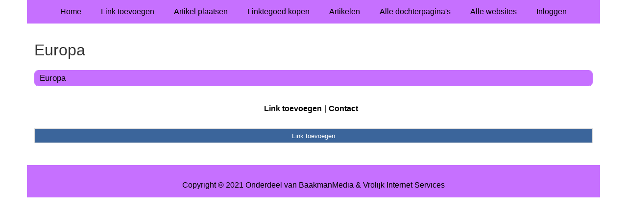

--- FILE ---
content_type: text/html; charset=utf-8
request_url: https://vakantie.onderhoudsbedrijf-amstelveen.nl/rubrieken/europa/
body_size: 906
content:
<!doctype html>
<html lang="nl">
<head>
  <meta charset="utf-8">
  <meta name="viewport" content="width=device-width, initial-scale=1">
  <title>Europa</title>
  <meta name="description" content="Opzoek naar een leuke vakantie? Vind je vakantie via onze Vakantie Startpagina." />
  <link href="//www.onderhoudsbedrijf-amstelveen.nl/core-frontend.css" media="screen" rel="stylesheet" />
  <link href="//www.onderhoudsbedrijf-amstelveen.nl/extensions/portal/assets/portal.css?1769290984" media="screen" rel="stylesheet" />
  <script src="//www.onderhoudsbedrijf-amstelveen.nl/core-frontend.js"></script>
	<link href="/extensions/system.sidebar/sidebar.css" rel="stylesheet" />
	<link href="/generated.css" rel="stylesheet" />
</head>
<body class="page-portal-page page-portal-category extension-portal layout-default">
  <header class="page-menu-background responsive-container">
    <div class="page-menu-background"></div>
    <nav class="menu-main-container">
                <label for="drop-menu-main" class="toggle menu_toggle">Menu +</label>
                <input type="checkbox" id="drop-menu-main" />
                <ul class="menu-main"><li><a href="//www.onderhoudsbedrijf-amstelveen.nl">Home</a></li><li><a href="https://www.backlinker.eu/meerdere-links-toevoegen/">Link toevoegen</a></li><li><a href="https://www.backlinker.eu/artikel-plaatsen/">Artikel plaatsen</a></li><li><a href="https://www.backlinker.eu/registreren/">Linktegoed kopen</a></li><li><a href="//www.onderhoudsbedrijf-amstelveen.nl/blog/">Artikelen</a></li><li><a href="//www.onderhoudsbedrijf-amstelveen.nl/alle-startpaginas/">Alle dochterpagina's</a></li><li><a href="https://www.backlinker.eu/alle-startpagina-websites/">Alle websites</a></li><li><a href="//www.onderhoudsbedrijf-amstelveen.nl/inloggen/">Inloggen</a></li></ul>
              </nav>
  </header>
  <main class="responsive-container page-background">
    
    
    <a href="/"><h1>Europa</h1></a>


      <div class="grid-columns-1">
        <div>
            <div style="background-color:#f5f5f5;border:1px solid #c670ff;"><h2 style="background-color:#c670ff;"><a style="color:#000000;" href="/rubrieken/europa/">Europa</a></h2></div></div>
      </div>
      <div class="clear-both"></div><ul id="nav-footer">
          <li><a href="https://www.backlinker.eu/meerdere-links-toevoegen/">Link toevoegen</a></li><li><a href="/contact/">Contact</a></li></ul><a class="add-link button" href="https://www.backlinker.eu/meerdere-links-toevoegen/">Link toevoegen</a>

    
  </main>
  <footer class="responsive-container">
    <nav class="menu-footer-container">
                <label for="drop-menu-footer" class="toggle menu_toggle">Menu +</label>
                <input type="checkbox" id="drop-menu-footer" />
                <ul class="menu-footer"></ul>
              </nav>
    Copyright © 2021 Onderdeel van <a href="https://baakmanmedia.nl" target="_blank">BaakmanMedia</a> & <a href="https://vrolijkinternetservices.nl/" target="_blank">Vrolijk Internet Services</a>
  </footer>
  <script src="//www.onderhoudsbedrijf-amstelveen.nl/extensions/portal/assets/portal.js?1769290984" async></script>
</body>
</html>
